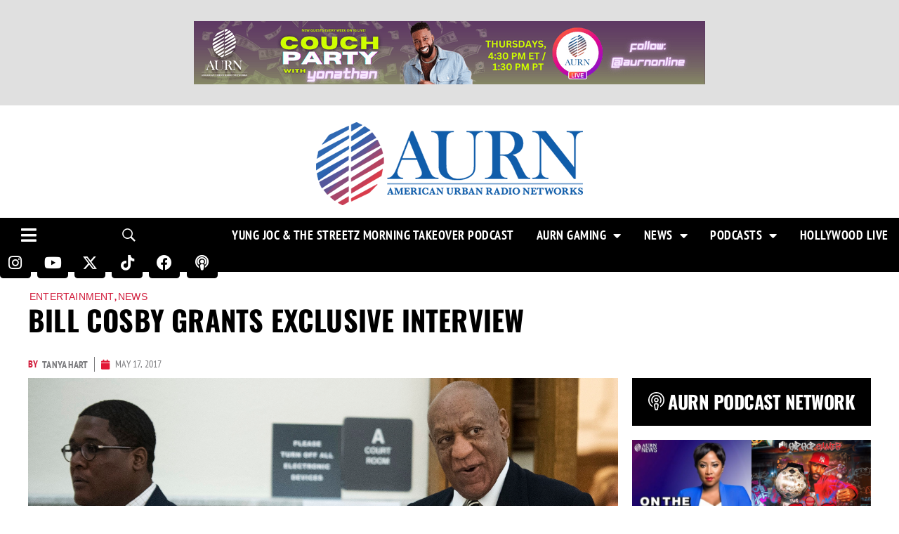

--- FILE ---
content_type: text/html; charset=utf-8
request_url: https://www.google.com/recaptcha/api2/aframe
body_size: 267
content:
<!DOCTYPE HTML><html><head><meta http-equiv="content-type" content="text/html; charset=UTF-8"></head><body><script nonce="cmM9VwV_UeT3cjk_0RxBew">/** Anti-fraud and anti-abuse applications only. See google.com/recaptcha */ try{var clients={'sodar':'https://pagead2.googlesyndication.com/pagead/sodar?'};window.addEventListener("message",function(a){try{if(a.source===window.parent){var b=JSON.parse(a.data);var c=clients[b['id']];if(c){var d=document.createElement('img');d.src=c+b['params']+'&rc='+(localStorage.getItem("rc::a")?sessionStorage.getItem("rc::b"):"");window.document.body.appendChild(d);sessionStorage.setItem("rc::e",parseInt(sessionStorage.getItem("rc::e")||0)+1);localStorage.setItem("rc::h",'1768864568002');}}}catch(b){}});window.parent.postMessage("_grecaptcha_ready", "*");}catch(b){}</script></body></html>